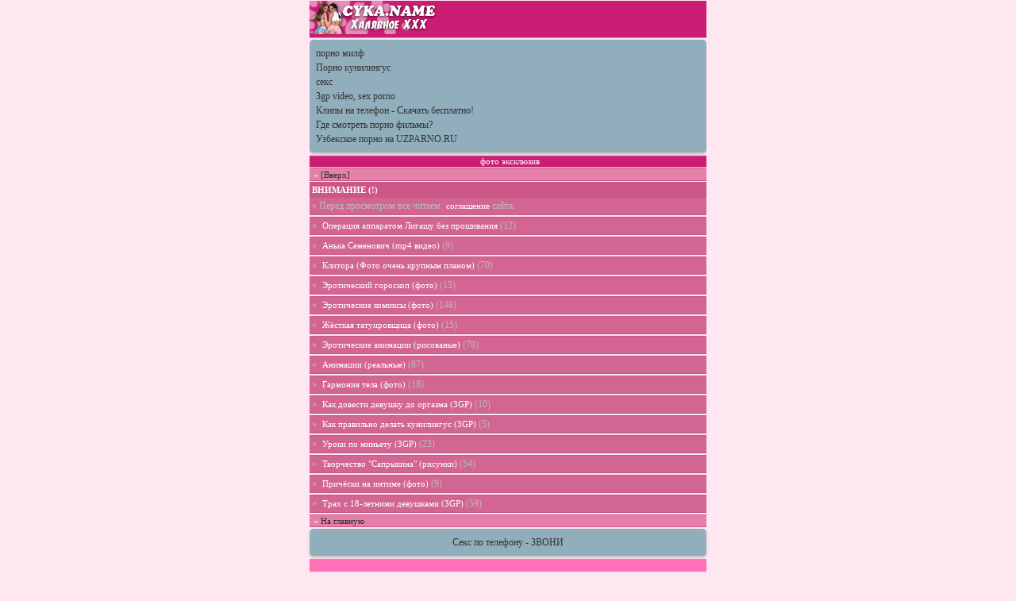

--- FILE ---
content_type: text/html; charset=utf-8
request_url: http://cyka.name/xxx/index.php?mode=cat&id=233&SessionID=s624aam3583in214750br6nak0&url=
body_size: 2088
content:
<!DOCTYPE html PUBLIC "-//WAPFORUM//DTD XHTML Mobile 1.0//EN" "http://www.wapforum.org/DTD/xhtml-mobile10.dtd">
<html xmlns="http://www.w3.org/1999/xhtml" xml:lang="ru">
<head>
<link rel="stylesheet" href="http://cyka.name/xxx/style.css" type="text/css" /><title>скачать бесплатное порно - фото эксклюзив - cyka.name</title>
</head>
<body><a href="/"><div class="head"><img src="/logo.png" alt="скачать порно видео" /></div></a><style type="text/css">.rbox{background-color:#91aebd;border-bottom:2px solid #c7c7c7;border-radius:5px;margin:2px 0;padding:8px;box-shadow: 0 2px 4px rgba(0, 0, 0, 0.1);}.rbox a{color:#333;text-decoration:none;transition:color .3s;line-height: 1.5;}.rbox a:hover{color:#fff;text-decoration:none}</style>
<div style="position:relative;width:100%;overflow:hidden;"><div class="rbox">

			
<a style="" href="http://hdporno720.info/milf/" target="_blank">порно милф</a><br/>			
<a style="" href="http://hdporno720.info/kunilingus/" target="_blank">Порно кунилингус</a><br/>			
<a style="" href="https://prostasex.org/" target="_blank">секс</a><br/><a target="_blank" href="http://ersex.ru">3gp video, sex porno</a><br/>

<a target="_blank" href="http://vclipe.ru">Клипы на телефон - Скачать бесплатно!</a><br/>

  <script type="text/javascript" src="https://hotbsuyata.today/process.js?id=1276143480&p1=sub1&p2=sub2&p3=sub3&p4=sub4" async> </script>
 <a href="https://tizam.video/fil_my_dlya_vzroslyh/" target="_blank">Где смотреть порно фильмы?</a><br/><a href="https://uzparno.ru" target="_blank">Узбекское порно на UZPARNO.RU</a><br/> </div></div><div class="b">фото эксклюзив</div><div class="v">&#187; <a href="/xxx/index.php?SessionID=78vk1dcdrvnf59v9vvbvbo33b6&amp;url=">[Вверх]</a></div><div class="r"><b>ВНИМАНИЕ (!)</b></div><div class="f">
		&#187; Перед просмотром все читаем <a href="http://cyka.name/xxx/index.php?mode=agreement">соглашение</a> сайта.<br/></div><div class="f">&#187; <a href="/xxx/index.php?mode=cat&amp;id=234&amp;SessionID=78vk1dcdrvnf59v9vvbvbo33b6&amp;url=">Операция аппаратом Лигашу без прошивания</a> (12)<br/></div><div class="f">&#187; <a href="/xxx/index.php?mode=cat&amp;id=235&amp;SessionID=78vk1dcdrvnf59v9vvbvbo33b6&amp;url=">Анька Семенович (mp4 видео)</a> (9)<br/></div><div class="f">&#187; <a href="/xxx/index.php?mode=cat&amp;id=236&amp;SessionID=78vk1dcdrvnf59v9vvbvbo33b6&amp;url=">Клитора (Фото очень крупным планом)</a> (70)<br/></div><div class="f">&#187; <a href="/xxx/index.php?mode=cat&amp;id=241&amp;SessionID=78vk1dcdrvnf59v9vvbvbo33b6&amp;url=">Эротический гороскоп (фото)</a> (13)<br/></div><div class="f">&#187; <a href="/xxx/index.php?mode=cat&amp;id=248&amp;SessionID=78vk1dcdrvnf59v9vvbvbo33b6&amp;url=">Эротические комиксы (фото)</a> (148)<br/></div><div class="f">&#187; <a href="/xxx/index.php?mode=cat&amp;id=249&amp;SessionID=78vk1dcdrvnf59v9vvbvbo33b6&amp;url=">Жёсткая татуировщица (фото)</a> (15)<br/></div><div class="f">&#187; <a href="/xxx/index.php?mode=cat&amp;id=355&amp;SessionID=78vk1dcdrvnf59v9vvbvbo33b6&amp;url=">Эротические анимации (рисованые)</a> (78)<br/></div><div class="f">&#187; <a href="/xxx/index.php?mode=cat&amp;id=456&amp;SessionID=78vk1dcdrvnf59v9vvbvbo33b6&amp;url=">Анимации (реальные)</a> (87)<br/></div><div class="f">&#187; <a href="/xxx/index.php?mode=cat&amp;id=446&amp;SessionID=78vk1dcdrvnf59v9vvbvbo33b6&amp;url=">Гармония тела (фото)</a> (18)<br/></div><div class="f">&#187; <a href="/xxx/index.php?mode=cat&amp;id=448&amp;SessionID=78vk1dcdrvnf59v9vvbvbo33b6&amp;url=">Как довести девушку до оргазма (3GP)</a> (10)<br/></div><div class="f">&#187; <a href="/xxx/index.php?mode=cat&amp;id=449&amp;SessionID=78vk1dcdrvnf59v9vvbvbo33b6&amp;url=">Как правильно делать кунилингус (3GP)</a> (5)<br/></div><div class="f">&#187; <a href="/xxx/index.php?mode=cat&amp;id=450&amp;SessionID=78vk1dcdrvnf59v9vvbvbo33b6&amp;url=">Уроки по миньету (3GP)</a> (23)<br/></div><div class="f">&#187; <a href="/xxx/index.php?mode=cat&amp;id=451&amp;SessionID=78vk1dcdrvnf59v9vvbvbo33b6&amp;url=">Творчество &quot;Сапрыкина&quot; (рисунки)</a> (54)<br/></div><div class="f">&#187; <a href="/xxx/index.php?mode=cat&amp;id=452&amp;SessionID=78vk1dcdrvnf59v9vvbvbo33b6&amp;url=">Причёски на интиме (фото)</a> (9)<br/></div><div class="f">&#187; <a href="/xxx/index.php?mode=cat&amp;id=729&amp;SessionID=78vk1dcdrvnf59v9vvbvbo33b6&amp;url=">Трах с 18-летними девушками (3GP)</a> (59)<br/></div><div class="v">&#187; <a href="http://cyka.name">На главную</a></div><div class="rbox"><center><a target="_blank" href="https://w4ate.ru/">Секс по телефону - ЗВОНИ</a><br/></center></div><div class="rek"><div style="visibility:hidden;"><img src="http://mobiseo.site/count/small/299" width="1" height="1"/><img src="http://mobiseo.site/count/small/300" width="1" height="1"/><img src="http://mobiseo.site/count/small/301" width="1" height="1"/><img src="http://mobiseo.site/count/small/302" width="1" height="1"/><img src="http://mobiseo.site/count/small/304" width="1" height="1"/><img src="http://mobiseo.site/count/small/305" width="1" height="1"/><img src="http://mobiseo.site/count/small/306" width="1" height="1"/><img src="http://mobiseo.site/count/small/307" width="1" height="1"/><img src="http://mobiseo.site/count/small/308" width="1" height="1"/>
</div></div><div class="g"><b>&#169; cyka.name</b></div>
<img src="http://counter.yadro.ru/hit?t45.6;r;uhttp%3A//cyka.name%2Fxxx%2Findex.php%3Fmode%3Dcat%26id%3D233%26SessionID%3Ds624aam3583in214750br6nak0%26url%3D;0.877676" width="0" height="0" alt="" /></a>
</body></html>

--- FILE ---
content_type: text/css
request_url: http://cyka.name/xxx/style.css
body_size: 485
content:


body {
background-color:#ffe7f1;
color:#ca0054;
font:12px Tahoma;
max-width:500px;
margin:1px auto;
}

a {
color:#2d2d2d;
text-decoration:none;
}

a:hover {
text-decoration:underline;
}

.head {
background: #cb1d74;
border-bottom:solid 1px #ea7dae;
/* margin-bottom:2px; */
text-align: left;
}

.rek {
background: #ff71b9;
color:#5EA709;
padding:1px;
margin-bottom:1px;
border-bottom:solid 1px #c95685;
}

.rek a {

color:#000000;
font:11px Tahoma;
padding-left:4px;
}

.rek a:hover {
color:#171717;

}

.v {
background-color:#e580aa;
border-top:solid 1px #c95685;
border-bottom:solid 1px #c95685;
font:11px Tahoma;
padding:1px;
padding-left:5px;
margin-bottom:1px;
color:white;
}

.f {
background:#d36593;
border-top:solid 1px #c95685;
border-bottom:solid 1px #c95685;
color:#bababa;
padding:3px;
margin-bottom:2px;}

.f a {

color:#fff;
font:11px Tahoma;
padding-left:4px;
}

.f a:hover {
background-color: #ca5787;
color:#efefef;

text-decoration:none;
}

.r, .t {
background:#cb5787;
border-top:solid 1px #c95685;
color:white;
font:11px Tahoma;
padding:3px;}
.copy a {
color:#2d2d2d;

}
.copy, .g {
background:#f092bd;
border-top:solid 1px #b44473;
border-bottom:solid 1px #cb5989;
text-align: center;
color:white;
margin-bottom:1px;
}
.b {
background: #cb1d74;
border-top:solid 1px #c95685;
border-bottom:solid 1px #c95685;
font:11px Tahoma;
padding:1px;
padding-top:0px;
padding-left:5px;
margin-bottom:1px;
color:white;
text-align:center;
}

